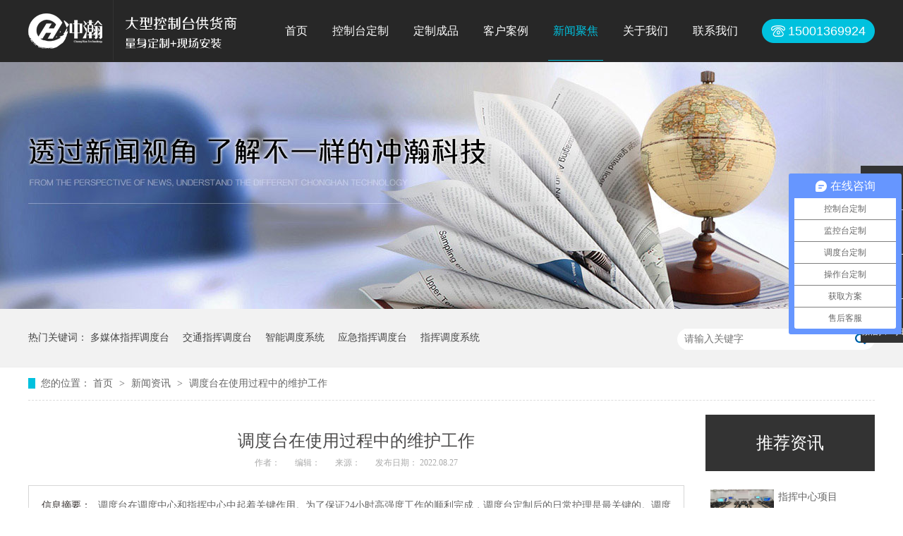

--- FILE ---
content_type: text/html
request_url: http://www.chkzt.com/articles/ddtzsy.html
body_size: 4936
content:
<!DOCTYPE html><html lang="zh"><head data-base="/">
<meta http-equiv="Cache-Control" content="no-transform">
<meta http-equiv="Cache-Control" content="no-siteapp"> 
  <meta charset="UTF-8"> 
  <meta http-equiv="X-UA-Compatible" content="IE=edge"> 
  <meta name="renderer" content="webkit"> 
  <meta http-equiv="pragma" content="no-cache">
 <meta http-equiv="cache-control" content="no-cache,must-revalidate">
 <meta http-equiv="expires" content="Wed, 26 Feb 1997 08:21:57 GMT">
 <meta http-equiv="expires" content="0">
 <meta name="applicable-device" content="pc">
<title>调度台在使用过程中的维护工作</title>
<meta name="keywords" content="调度台">
<meta name="description" content="调度台在调度中心和指挥中心中起着关键作用。为了保证24小时高强度工作的顺利完成，调度台定制后的日常护理是最关键的。调度台根据材料进行合理护理，一般包括钢木结合材料、铝合金材料和木材，针对不同材料进行有针对性的维护。"><meta name="mobile-agent" content="format=html5;url=http://m.chkzt.com/articles/ddtzsy.html"><meta name="mobile-agent" content="format=xhtml;url=http://m.chkzt.com/articles/ddtzsy.html">
<link rel="alternate" media="only screen and (max-width:640px)" href="http://m.chkzt.com/articles/ddtzsy.html">
<script src="http://www.chkzt.com/js/uaredirect.js" type="text/javascript"></script>
<script type="text/javascript">uaredirect("http://m.chkzt.com/articles/ddtzsy.html");</script>
<link rel="canonical" href="http://www.chkzt.com/articles/ddtzsy.html"> 
  <link href="http://www.chkzt.com/css/reset.css" rel="stylesheet"> 
  <script src="http://www.chkzt.com/js/nsw.pc.min.js"></script> 
  <link href="http://www.chkzt.com/5c288b85e4b0f97303a77a5e.css" rel="stylesheet">
  <script>
var _hmt = _hmt || [];
(function() {
  var hm = document.createElement("script");
  hm.src="https://hm.baidu.com/hm.js?350698c78036994e0a44d1413ced69a2";
  var s = document.getElementsByTagName("script")[0]; 
  s.parentNode.insertBefore(hm, s);
})();
</script>
 </head> 
 <body class="body-color"> 
  <div> 
 <div class="t_bg"> 
  <div class="header content"> 
   <div class="t_on"> 
    <h1><a alt="冲瀚科技" href="http://www.chkzt.com/" title="冲瀚科技"><img alt="冲瀚科技" src="http://www.chkzt.com/resource/images/c7bcac9e5a9a4a56b880d07fa897c890_2.png" title="冲瀚科技"></a></h1> 
    <h3><img alt="量身定制" src="http://www.chkzt.com/images/t_t.png" title="量身定制"></h3> 
    <div class="menu"> 
     <ul class="nav"> 
       
       <li class="cur"> <a href="http://www.chkzt.com/" title="首页"> 首页 </a> </li> 
       
       <li> <a href="http://www.chkzt.com/helps/kztdz.html" title="控制台定制"> 控制台定制 </a> </li> 
       
       <li> <a href="http://www.chkzt.com/product_index.html" title="定制成品"> 定制成品 </a> </li> 
       
       <li> <a href="http://www.chkzt.com/article_dzal.html" title="客户案例"> 客户案例 </a> </li> 
       
       <li> <a href="http://www.chkzt.com/article_xwzx.html" title="新闻聚焦"> 新闻聚焦 </a> </li> 
       
       <li> <a href="http://www.chkzt.com/helps/gsjs.html" title="关于我们"> 关于我们 </a> </li> 
       
       <li class="nones"> <a href="http://www.chkzt.com/helps/lxwm.html" title="联系我们"> 联系我们 </a> </li> 
       
     </ul> 
    </div> 
    <div class="seabox fr">
      15001369924 
    </div> 
   </div> 
  </div> 
 </div> 
  
  
</div> 
  <div> 
 <div class="ty-banner-1"> 
   
   <a href="http://www.chkzt.com/article_xwzx.html" title="透过新闻视角 了解不一样的冲瀚科技"> <img alt="透过新闻视角 了解不一样的冲瀚科技" src="http://www.chkzt.com/resource/images/af1da068f1d742a1ba6ec6ea76d989f2_24.jpg" title="透过新闻视角 了解不一样的冲瀚科技"> </a> 
    
   
   
   
 </div> 
</div> 
  <div class="p1-search-1 b"> 
 <div class="blk-main"> 
  <div class="blk-md blk"> 
   <div class="p1-search-1-inp fr"> 
    <input class="p1-search-1-inp1" id="key" placeholder="请输入关键字" type="text"> 
    <input class="p1-search-1-inp2" onclick="searchInfo();" type="button"> 
   </div> 
   <p> 热门关键词： 
     
     <a href="http://www.chkzt.com/products/znsjkz.html" onclick="searchLink(this);" title="多媒体指挥调度台">多媒体指挥调度台</a> 
     
     
     <a href="http://www.chkzt.com/products/qsjkkz.html" onclick="searchLink(this);" title="交通指挥调度台">交通指挥调度台</a> 
     
     
     <a href="http://www.chkzt.com/products/znsjkz.html" onclick="searchLink(this);" title="智能调度系统">智能调度系统</a> 
     
     
     <a href="http://www.chkzt.com/products/hxczt.html" onclick="searchLink(this);" title="应急指挥调度台">应急指挥调度台</a> 
     
     
     <a href="http://www.chkzt.com/product_index.html" onclick="searchLink(this);" title="指挥调度系统">指挥调度系统</a> 
     </p> 
  </div> 
 </div> 
  
 <!-- CSS --> 
  
</div> 
  <div class="blk-main"> 
   <div class="blk plc"> 
 <!-- HTML --> 
 <div class="p12-curmbs-1" navcrumbs=""> 
  <b> 您的位置：</b> 
  <a href="http://www.chkzt.com/"> 首页 </a> 
  <span> &gt; </span> 
   
   <i> <a href="http://www.chkzt.com/article_xwzx.html"> 新闻资讯 </a> <span> &gt; </span> </i> 
   
    
   
   <i> <a href="http://www.chkzt.com/articles/ddtzsy.html"> 调度台在使用过程中的维护工作 </a>  </i> 
   
 </div> 
  
  
</div> 
   <div class="clear"></div> 
   <div class="blk-sm fl"> 
    <div class="p14-infocontent-1 blk"> 
 <h1 class="p14-infocontent-1-tit"> 调度台在使用过程中的维护工作 </h1> 
 <div class="p14-infocontent-1-sour"> 
  <span> 作者：  
   
      
   </span> 
  <span> 编辑：  
   
      
   </span> 
  <span> 来源：  
   
      
   </span> 
  <span> 发布日期： 2022.08.27 </span> 
 </div> 
 <div class="p14-infocontent-1-text"> 
  <div class="p14-infocontent-1-text-t1">
    信息摘要： 
  </div> 
  <div class="p14-infocontent-1-text-t2">调度台在调度中心和指挥中心中起着关键作用。为了保证24小时高强度工作的顺利完成，调度台定制后的日常护理是最关键的。调度台根据材料进行合理护理…</div> 
  <div class="clear"> 
  </div> 
 </div> 
 <div class="p14-infocontent-1-desc endit-content"><p>
    调度台在调度中心和指挥中心中起着关键作用。为了保证24小时高强度工作的顺利完成，调度台定制后的日常护理是最关键的。调度台根据材料进行合理护理，一般包括钢木结合材料、铝合金材料和木材，针对不同材料进行有针对性的维护。
</p>
<p class="img-block" style="text-align:center;">
    <img align="center" alt="调度台" src="http://www.chkzt.com/resource/images/9c626900ec964552bdaad045c42e8824_37.jpg" title="调度台">
</p>
<p>
    铝合金材料的调度台可以避免潮湿和锈蚀，但也要保持干燥和清洁，长期潮湿的空气也会影响铝合金材料。
</p>
<p>
    钢木结合的调度台需要进行防潮处理，适当的通风、清洁工作。
</p>
<p>
    为了保证调度台的外观美观，还需要注意每天防止台面板划伤。在调度台上工作时，尽量不要放置锋利坚硬的物品和桌面划伤;清洁调度台时，尽量用柔软的湿巾擦拭;对于划伤的调度台，可以通过喷漆进行防锈处理。
</p></div> 
 <div class="clear"></div> 
  
</div> 
    <div class="p14-info-3 blk"> 
 <div class="p14-info-3-tit">
   【相关推荐】 
 </div> 
 <div class="p14-info-3-list"> 
  <ul> 
    
    <li><a href="http://www.chkzt.com/articles/kztzxd.html" target="_blank"><span> 了解详情 &gt; </span> 控制台中心的调度台和控制台有什么区别? </a></li> 
    
    <li><a href="http://www.chkzt.com/articles/ddtzdt.html" target="_blank"><span> 了解详情 &gt; </span> 调度台在地铁和公交城市交通中的应用 </a></li> 
    
    <li><a href="http://www.chkzt.com/articles/xzkzty.html" target="_blank"><span> 了解详情 &gt; </span> 选择控制台要注意什么?看看这几招 </a></li> 
    
  </ul> 
 </div> 
  
</div> 
    <div class="p14-pagination-1 blk"> 
 <dl> 
  <dd> 
   <b><em><a href="http://www.chkzt.com/articles/xzkzty.html" title="选择控制台要注意什么?看看这几招">  查看详情 + </a></em></b> 
   <span>  上一条 </span> 
   <a href="http://www.chkzt.com/articles/xzkzty.html" title="选择控制台要注意什么?看看这几招">  选择控制台要注意什么?看看这几招  </a> 
  </dd> 
  <dt></dt> 
  <dd> 
   <b><em><a href="http://www.chkzt.com/articles/zhcztb.html" title="指挥操作台布局注意事项">  查看详情 + </a></em></b> 
   <span>  下一条 </span> 
   <a href="http://www.chkzt.com/articles/zhcztb.html" title="指挥操作台布局注意事项">  指挥操作台布局注意事项  </a> 
  </dd> 
 </dl> 
 <div class="p14-pagination-1-href"> 
  <span><a href="http://www.chkzt.com/article_cjwt.html" title="返回列表">  返回列表 </a></span> 
 </div> 
 <div class="p14-pagination-1-key"> 
  <p>  本文标签：  
    
     
     <span><a href="http://www.chkzt.com/products/znsjkz.html" title="调度台">  调度台  </a></span> 
     
    </p> 
 </div> 
 <div class="clear"> 
 </div> 
  
</div> 
   </div> 
   <div class="blk-xs fr"> 
    <div class="p14-info-2 blk"> 
 <div class="p14-info-2-tit">
   推荐资讯 
 </div> 
 <div class="p14-info-2-list"> 
   
   <dl> 
    <dt> 
     <a href="http://www.chkzt.com/articles/bjdxqp.html" target="_blank"><img alt="指挥中心项目" src="http://www.chkzt.com/resource/images/2e80bc7d797b4646b5c262976825b98b_19.jpg" title="指挥中心项目"></a> 
    </dt> 
    <dd> 
     <h3><a href="http://www.chkzt.com/articles/bjdxqp.html" target="_blank"> 指挥中心项目 </a></h3> 
     <div class="p14-info-2-list-desc">
       航空指挥中心通过大屏展示，获取航空运行数据的信息，对突发事件实时监控，如自然灾害等原因，导致飞机无法降落，需要指挥中心采取应急措施进行调度工作，以及各大机场衔接工作，进行跑到疏散等工作，通过信息智能化，减少突发事件带来的损失。 
     </div> 
     <div class="p14-info-2-list-date">
       2020-04-09 
     </div> 
    </dd> 
   </dl> 
   
   <dl> 
    <dt> 
     <a href="http://www.chkzt.com/articles/scdxsl.html" target="_blank"><img alt="四川大学水利学院" src="http://www.chkzt.com/resource/images/c0a6b9e1c7da41f4a1af3aeecb62ff89_22.jpg" title="四川大学水利学院"></a> 
    </dt> 
    <dd> 
     <h3><a href="http://www.chkzt.com/articles/scdxsl.html" target="_blank"> 四川大学水利学院 </a></h3> 
     <div class="p14-info-2-list-desc">
       项目名称：四川大学水利学院...... 
     </div> 
     <div class="p14-info-2-list-date">
       2019-12-11 
     </div> 
    </dd> 
   </dl> 
   
   <dl> 
    <dt> 
     <a href="http://www.chkzt.com/articles/bjsmkj.html" target="_blank"><img alt="北京市某科技公司控制台定制项目" src="http://www.chkzt.com/resource/images/44c15bdbe9d045e2ba79b2d9037f9d40_6.jpg" title="北京市某科技公司控制台定制项目"></a> 
    </dt> 
    <dd> 
     <h3><a href="http://www.chkzt.com/articles/bjsmkj.html" target="_blank"> 北京市某科技公司控制台定制项目 </a></h3> 
     <div class="p14-info-2-list-desc">
       定制需求：客户要求增加半圆储物柜，扩大储物空间；统一配备电脑显示器支臂、控制台专用PDU。 
     </div> 
     <div class="p14-info-2-list-date">
       2019-08-21 
     </div> 
    </dd> 
   </dl> 
   
 </div> 
 <div class="clear"></div> 
  
</div> 
    <div class="contact-z1 blk"> 
 <p> 咨询热线 </p> 
 <span> 15001369924 </span> 
  
</div> 
   </div> 
   <div class="clear"></div> 
  </div> 
  <div> 
 <div class="footer"> 
  <div class="content"> 
   <div class="ft_nav"> 
     
     <a href="http://www.chkzt.com/" title="首页">首页</a> 
     
     <a href="http://www.chkzt.com/helps/kztdz.html" title="控制台定制">控制台定制</a> 
     
     <a href="http://www.chkzt.com/product_index.html" title="定制成品中心">定制成品中心</a> 
     
     <a href="http://www.chkzt.com/article_dzal.html" title="客户案例">客户案例</a> 
     
     <a href="http://www.chkzt.com/article_xwzx.html" title="新闻聚焦">新闻聚焦</a> 
     
     <a href="http://www.chkzt.com/helps/gsjs.html" title="关于我们">关于我们</a> 
     
     <a href="http://www.chkzt.com/helps/lxwm.html" title="联系我们">联系我们</a> 
     
     <a href="http://www.chkzt.com/sitemap.html" target="_blank" title="网站地图">网站地图</a> 
     
   </div> 
   <h3><a alt="冲瀚科技" href="http://www.chkzt.com/" title="冲瀚科技"><img alt="冲瀚科技" src="http://www.chkzt.com/resource/images/c7bcac9e5a9a4a56b880d07fa897c890_2.png" title="冲瀚科技"></a></h3> 
   <div class="ft_logo"> 
    <span>冲瀚智能科技（北京）有限公司版权所有</span> 
    <span>联系电话：15001369924<i>QQ：000000</i>　　邮箱：luodexing@chkzt.com</span> 
    <span><i style="padding-right:9px; margin-left:0;">备案号：<a href="https://beian.miit.gov.cn/#/Integrated/index" rel="nofollow" target="_blank">京ICP备17058316号</a> </i>百度统计 技术支持-牛商股份</span> 
   </div> 
   <div class="erwm"> 
    <p><img alt="冲瀚科技" src="http://www.chkzt.com/resource/images/bada5feb7be5487893b2aa8947d3d13b_2.jpg" title="冲瀚科技"><span>聊微信更快捷 </span></p> 
   </div> 
  </div> 
   
 </div> 
</div> 
  <div class="client-2"> 
 <ul id="client-2"> 
  <li class="my-kefu-qq"> 
   <div class="my-kefu-main"> 
    <div class="my-kefu-left"> 
     <a class="online-contact-btn" href="http://p.qiao.baidu.com/cps/chat?siteId=13127565&amp;userId=27411571" qq="" target="_blank"> <i></i> <p> QQ咨询 </p> </a> 
    </div> 
    <div class="my-kefu-right"></div> 
   </div> </li> 
  <li class="my-kefu-tel"> 
   <div class="my-kefu-tel-main"> 
    <div class="my-kefu-left"> 
     <i></i> 
     <p>联系电话 </p> 
    </div> 
    <div class="my-kefu-tel-right" phone400="">15001369924</div> 
   </div> </li> 
  <li class="my-kefu-liuyan"> 
   <div class="my-kefu-main"> 
    <div class="my-kefu-left"> 
     <a href="http://www.chkzt.com/Tools/leaveword.html" title="在线留言"> <i></i> <p> 在线留言 </p> </a> 
    </div> 
    <div class="my-kefu-right"></div> 
   </div> </li> 
  <li class="my-kefu-weixin"> 
   <div class="my-kefu-main"> 
    <div class="my-kefu-left"> 
     <i></i> 
     <p> 微信扫一扫 </p> 
    </div> 
    <div class="my-kefu-right"> 
    </div> 
    <div class="my-kefu-weixin-pic"> 
     <img src="http://www.chkzt.com/resource/images/bada5feb7be5487893b2aa8947d3d13b_2.jpg"> 
    </div> 
   </div> </li> 
   
  <li class="my-kefu-ftop"> 
   <div class="my-kefu-main"> 
    <div class="my-kefu-left"> 
     <a href="javascript:;"> <i></i> <p> 返回顶部 </p> </a> 
    </div> 
    <div class="my-kefu-right"> 
    </div> 
   </div> </li> 
 </ul> 
  
  
</div> 
  <script src="http://www.chkzt.com/js/public.js"></script> 
  <script src="http://www.chkzt.com/5c288b85e4b0f97303a77a5e.js" type="text/javascript"></script>
  <script>
var _hmt = _hmt || [];
(function() {
  var hm = document.createElement("script");
  hm.src="https://hm.baidu.com/hm.js?350698c78036994e0a44d1413ced69a2";
  var s = document.getElementsByTagName("script")[0]; 
  s.parentNode.insertBefore(hm, s);
})();
</script>
 
<script>  var sysBasePath = null ;var projPageData = {};</script><script>(function(){var bp = document.createElement('script');
var curProtocol = window.location.protocol.split(':')[0];
if (curProtocol === 'https')
{ bp.src='https://zz.bdstatic.com/linksubmit/push.js'; }
else
{ bp.src='http://push.zhanzhang.baidu.com/push.js'; }
var s = document.getElementsByTagName("script")[0];
s.parentNode.insertBefore(bp, s);
})();</script><script src="http://www.chkzt.com/js/ab77b6ea7f3fbf79.js" type="text/javascript"></script>
<script type="application/ld+json">
{"@content":"https://ziyuan.baidu.com/contexts/cambrian.jsonld","@id":"http://www.chkzt.com/articles/ddtzsy.html","appid":"","title":"调度台在使用过程中的维护工作","images":[],"description":"","pubDate":"2022-08-27T10:13:27","upDate":"2025-11-24T17:24:31","lrDate":"2022-08-30T01:16"}
</script></body></html>

--- FILE ---
content_type: text/css
request_url: http://www.chkzt.com/5c288b85e4b0f97303a77a5e.css
body_size: 2770
content:

    body{min-width:1200px;width:100%;overflow-x:hidden;}
    i,em{ font-style:normal;}
    .content{ width:1200px; margin:0 auto;font-family: "Microsoft Yahei";}
    .t_bg{;background:#272727; height:88px;}
    .nav{overflow: hidden;height:88px; float: left;}
    .nav li{float:left; margin-right:31px;}
    .nav li a{ font-size: 16px; color:#fff;display: inline-block; height:88px; line-height: 88px;position:relative; padding: 0 7px;}
    .nav li.cur a,.nav li:hover a{color: #00c1de;transition: all 0.3s linear 0s;}
    .nav li a:after{content:'';position:absolute;width:0;height:3px;background-color:#00c1de ;bottom:0;left:0;-webkit-transition:height .3s;transition:width .3s;}
    .nav li a:hover:after,.nav li.cur a:after{width:100%;}
    .t_on{ height:86px; position: relative; overflow: hidden;}
    .t_on h1{ float: left; width:105px; padding:19px 15px 0 0; border-right: 1px solid #323232; height: 88px; position: relative; z-index: 6;} .t_on h1 img{ width: 105px;}
    .t_on h3{ float: left; padding: 24px 40px 0 17px;}
    .seach{ float: right; width: 83px; height: 88px; border-left: 1px solid #323232; border-right: 1px solid #323232;}
    .seach i{ display: block;}
    .seach i button{ display: inline-block; width: 83px; height: 88px;background:url(images/seach.png) no-repeat 35px 37px; border: none; cursor: pointer
    ; outline: none;}

    .seabox{width:48px;height:70px;z-index:10;position: relative; margin-top:27px;}
    .sea_ico{width:48px;height:35px;display: block; border-radius: 48px; padding-top: 13px; text-align: center; cursor: pointer;}
    .sea_inp{width:342px;overflow: hidden;display: none;position: absolute;right: 0;top:29px;}
    .sea_inp .serach{width:276px;height:30px;border:solid 1px #dfdfdf;border-right: 0; background:#fff;line-height:40px;color:#9b9b9b;padding:0 0 0 15px;float:left;outline: none;display: block;font-size:14px;position: relative;}
    .sea_inp .sub{ width:50px; height:30px;border:0;float:right;cursor: pointer;display: block;background:url(images/seach.png) no-repeat center 10px #00c1de;border: 0;}
      .h_top3{position: fixed;width: 100%; left: 0; z-index:55;top:0;    height: 88px;}
      .h_top3 .nav li a{    font-size: 18px;    padding: 0 5px;}
      
          .seabox{z-index:10;position: relative; margin-top:27px; width: 123px; height: 34px; line-height: 34px;background:url(images/tel_t.png) no-repeat; font-size: 18px; color: #fff; font-family: Arial; padding-left: 37px;}
    .nav li{margin-right: 21px;}
   .h_top3 .nav li {
    margin-right: 18px;
}


        .ty-banner-1 {
            overflow: hidden;
            line-height: 0;
            text-align:center;
        }
        .ty-banner-1 img{
            visibility: hidden;
        }
        .ty-banner-1 img.show{
            visibility: visible;
        }
    

        .p1-search-1 {
            background: #f2f2f2;
            height: 82px;
            border-bottom: 1px solid #eee;
            overflow: hidden;
            font-size: 14px;
        }
        
        .p1-search-1 p {
            color: #444;
            line-height: 82px;
        }
        
        .p1-search-1 a {
            color: #444;
            display: inline-block;
            margin-right: 15px;
        }
        
        .p1-search-1-inp {
            width: 270px;
            height: 30px;
            border-radius: 20px;
            background: #fff;
            padding-left: 10px;
            margin-top: 28px;
        }
        
        .p1-search-1-inp input {
            border: 0;
        }
        
        .p1-search-1-inp1 {
            width: 224px;
            height: 30px;
            line-height: 30px;
            color: #a9a9a9;
            float: left;
        }
        
        .p1-search-1-inp2 {
            width: 30px;
            height: 30px;
            background: url(images/VISkins-p1.png) no-repeat -258px -936px;
            float: right;
            cursor: pointer;
        }
    

        .p12-curmbs-1 {
            font-size: 14px;
            border-bottom: 1px dashed #dcdcdc;
        }
        
        .p12-curblock{
            display: none;
        }
        .p12-curmbs-1 b {
            border-left: 10px solid #00c1de;
            font-weight: normal;
            padding-left: 8px;
        }
        .p12-curmbs-1 i {
            font-style: normal;
        }
        
        .p12-curmbs-1 span {
            font-family: '宋体';
            padding: 0 5px;
            height: 46px;
            line-height: 46px;
        }
    

        .p14-infocontent-1 {
            background: #fff;
            padding: 18px 0;
        }
        
        .p14-infocontent-1-tit {
            height: 38px;
            font-size: 24px;
            font-weight: normal;
            line-height: 38px;
            color: #4b4a4a;
            text-align: center;
        }
        
        .p14-infocontent-1-sour {
            height: 24px;
            font-size: 12px;
            line-height: 24px;
            text-align: center;
            color: #aaa;
            margin-bottom: 20px;
        }
        
        .p14-infocontent-1-sour a{
            color: #aaa; }
        .p14-infocontent-1-sour span {
            margin: 0 9px;
        }
        
        .p14-infocontent-1-text {
            padding: 16px 18px;
            font-size: 14px;
            line-height: 24px;
            border: 1px solid #d6d6d6;
            margin-bottom: 22px;
        }
        
        .p14-infocontent-1-text-t1 {
            width: 78px;
            float: left;
            color: #342f2e;
            margin-right: -78px;
        }
        
        .p14-infocontent-1-text-t2 {
            padding-left: 80px;
        }
    

        .p14-info-3 {
            background: #fff;
            padding: 0 40px 8px;
        }
        
        .p14-info-3-tit {
            height: 55px;
            font-size: 24px;
            line-height: 55px;
            color: #4b4a4a;
        }
        
        .p14-info-3-list li {
            height: 46px;
            font-size: 14px;
            line-height: 46px;
            color:#4b4a4a;
            border-top: 1px dashed #dbdbdb;
            overflow: hidden;
            text-overflow: ellipsis;
            white-space: nowrap;
        }
        
        .p14-info-3-list li a{ color:#4b4a4a;}
        .p14-info-3-list li span {
            float: right;
        }
    

        .p14-pagination-1 dl {
            margin-bottom: 24px;
            padding-right: 40px;
        }
        
        .p14-pagination-1 dd {
            height: 32px;
            font-size: 14px;
            line-height: 32px;
            overflow: hidden;
            text-overflow: ellipsis;
            white-space: nowrap;
        }
        
        .p14-pagination-1 dd b {
            float: right;
            font-weight: normal;
        }
        
        .p14-pagination-1 dd span {
            width: 60px;
            height: 32px;
            background: #a2a2a2;
            color: #fff;
            text-align: center;
            display: inline-block;
            margin-right: 10px;
        }
        
        .p14-pagination-1 dt {
            height: 1px;
            border-bottom: 1px dashed #b5b5b5;
            margin-left: 60px;
            padding-top: 2px;
            margin-bottom: 2px;
        }
        
        .p14-pagination-1 dd em {
            float: right;
            font-style: normal;
            padding-left: 20px;
            font-weight: normal;
        }
        
        .p14-pagination-1 dl a {
            color: #4b4a4a;
        }
        
        .p14-pagination-1-href {
            float: right;
            font-size: 18px;
            line-height: 32px;
        }
        
        .p14-pagination-1-href span {
            display: inline-block;
            padding: 0 6px;
            margin-left: 4px;
            background: #00c1de;
        }
        
        .p14-pagination-1-href a {
            display: block;
            color: #fff;
        }
        
        .p14-pagination-1-key {
            min-height: 40px;
            border-top: 1px solid #00c1de;
            font-size: 14px;
            line-height: 40px;
            color:#575556;
        }
        
        .p14-pagination-1-key a {
            color: #575556;
        }
        
        .p14-pagination-1-key span {
            display: inline-block;
            margin: 0 4px;
        }
    

        .p14-info-2 {
            background: #fff;
        }
        
        .p14-info-2-tit {
            height: 80px;
            font-size: 24px;
            line-height: 80px;
            background: #333333;
            color: #fff;
            text-align: center;
        }
        
        .p14-info-2-list dl { 
            padding: 26px 10px 20px 7px;
            border-bottom: 1px dashed rgba(153, 153, 153, 0.3);
            font-size: 12px;
            line-height: 18px;
            overflow: hidden;
        }
        
        .p14-info-2-list dt {
            width: 40.35%;
            float: left;
            margin-right: 6px;
        }
        
        .p14-info-2-list dt img {
            display: block;
            width: 100%;
            margin: 0 auto;
        }
        
        .p14-info-2-list dd h3 {
            height: 22px;
            font-size: 14px;
            font-weight: normal;
            line-height: 22px;
            overflow: hidden;
            text-overflow: ellipsis;
            white-space: nowrap;
            margin-bottom: 5px;
        }
        
        .p14-info-2-list-desc {
            height: 18px;
            overflow: hidden;
            text-overflow: ellipsis;
            white-space: nowrap;
        }
        
        .p14-info-2-list dl:nth-last-child(1) {
            border-bottom: 0;
        }
    

        .contact-z1 {
            height: 140px;
            background: url("images/contact-z1.jpg") no-repeat;
            color: #333;
            margin-bottom: 30px;
        }
        
        .contact-z1 p {
            font-size: 20px;
            height: 30px;
            line-height: 30px;
            padding: 37px 0 0 95px; 
            background: url(images/contact-z1_tel.png) no-repeat 74px 44px;
        }
        
        .contact-z1 span {
            display: block;
            height: 30px;
            font-weight: bold;
            font-size: 18px;
            line-height: 30px; 
            padding-left: 73px;
        }
    

        .footer{height:311px;background:url(images/f_bg.jpg) no-repeat center 0; overflow: hidden;}
        .ft_nav{height:81px; line-height: 81px; text-align: center; margin-bottom:54px;}
        .ft_nav a{color: #fff;font-size:16px; display: inline-block; padding: 0 33px;}
        .footer h3{ float: left; padding: 27px 55px 0 42px;}
        .ft_logo{float:left;font-size:0;line-height: 0;width:700px; padding-top: 18px; text-transform: uppercase;}
        .ft_logo span{ display: block; font-size: 14px; height:30px; line-height: 30px; color: #fff;}
.ft_logo span i a{color:#fff;}
.ft_logo span i{margin:0 20px;}
        .erwm{float:right;width:270px;overflow: hidden; text-align: center; color: #9d9d9d; font-size:14px;}
        .erwm img{ width:100px;}
        .erwm p{ display: inline-block; float: left; margin-right: 20px; background: #4d4d4d;}
        .erwm p span{ display: block; text-align: center; height: 30px; line-height: 30px; font-size: 12px;}
        

        .client-2 {
            position: fixed;
            right: -170px;
            top: 50%;
            z-index: 900;
        }
        
        .client-2 li a {
            text-decoration: none;
        }
        .client-2 li {
            margin-top: 1px;
            clear: both;
            height: 62px;
            position: relative;
        }
        
        .client-2 li i {
            background: url(images/fx.png) no-repeat;
            display: block;
            width: 30px;
            height: 27px;
            margin: 0px auto;
            text-align: center;
        }
        
        .client-2 li p {
            height: 20px;
            font-size: 12px;
            line-height: 20px;
            overflow: hidden;
            text-align: center;
            color: #fff;
        }
        
        .client-2 .my-kefu-qq i {
            background-position: 4px 5px;
        }
        
        .client-2 .my-kefu-tel i {
            background-position: 0 -21px;
        }
        
        .client-2 .my-kefu-liuyan i {
            background-position: 4px -53px;
        }
        
        .client-2 .my-kefu-weixin i {
            background-position: -34px 4px;
        }
        
        .client-2 .my-kefu-weibo i {
            background-position: -30px -22px;
        }
        
        .client-2 .my-kefu-ftop {
            display: none;
        }
        
        .client-2 .my-kefu-ftop i {
               width: 33px;
    height: 31px;
    background-position: -23px -47px;
    background-size: 52px 82px;
        }
        .client-2 .my-kefu-ftop .my-kefu-main{
            padding-top: 6px;
        }
        
        .client-2 .my-kefu-left {
            float: left;
            width: 62px;
            height: 47px;
            position: relative;
        }
        
        .client-2 .my-kefu-tel-right {
            font-size: 16px;
            color: #fff;
            float: left;
            height: 24px;
            line-height: 22px;
            padding: 0 15px;
            border-left: 1px solid #fff;
            margin-top: 14px;
        }
        
        .client-2 .my-kefu-right {
            width: 20px;
        }
        
        .client-2 .my-kefu-tel-main {
            background: #333333;
            color: #fff;
            height: 53px;
            width: 230px;
            padding:9px 0 0;
            float: left;
        }
        
        .client-2 .my-kefu-main {
            background: #333333;
            width: 97px;
            height: 53px;
            position: relative;
            padding:9px 0 0;
            float: left;
        }
        
        .client-2 .my-kefu-weixin-pic {
            position: absolute;
            left: -130px;
            top: -24px;
            display: none;
            z-index: 333;
        }
        
        .my-kefu-weixin-pic img {
            width: 115px;
            height: 115px;
        }
    
